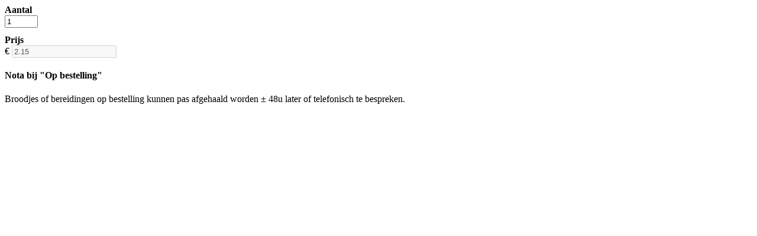

--- FILE ---
content_type: text/html; charset=UTF-8
request_url: https://www.q-snack.be/bestel/320/5
body_size: 357
content:
<input type="hidden" name="_token" value="nC79pTOfOe7CQw2hyM0IO2hrNmBF2rn7UxSdgrar">
<input type="hidden" name="food_id" value="320">
<input type="hidden" name="category_id" value="5">
<div class="form-group" style="margin-bottom:0">
    <label for="orderAmount" class="col-lg-2 col-sm-3 col-xs-3 control-label"><strong>Aantal</strong></label>
    <div class="col-lg-4 col-md-9 col-xs-9" style="margin-bottom: 12px">
        <input type="number" class="form-control" id="orderAmount" name="amount" value="1" min="1" max="100" required />
    </div>
    <label for="orderPrice" class="col-lg-2 col-md-3 col-xs-3 control-label"><strong>Prijs</strong></label>
    <div class="col-lg-4 col-md-9 col-xs-9" style="margin-bottom: 12px">
        <div class="input-group">
            <span class="input-group-addon">&euro;</span>
            <input type="number" class="form-control" id="orderPrice" data-original="2.15"
               name="price" value="2.15" disabled="disabled" />
        </div>
    </div>
</div>


<div class="row" style="margin-bottom: 0;">
    <div class="col-md-12" style="margin-top: 12px;">
        <div class="alert alert-warning" role="alert">
            <h4 class="alert-heading">Nota bij "Op bestelling"</h4>
            <p>Broodjes of bereidingen op bestelling kunnen pas afgehaald worden &plusmn; 48u later of telefonisch te bespreken.</p>
        </div>
    </div>
</div>

